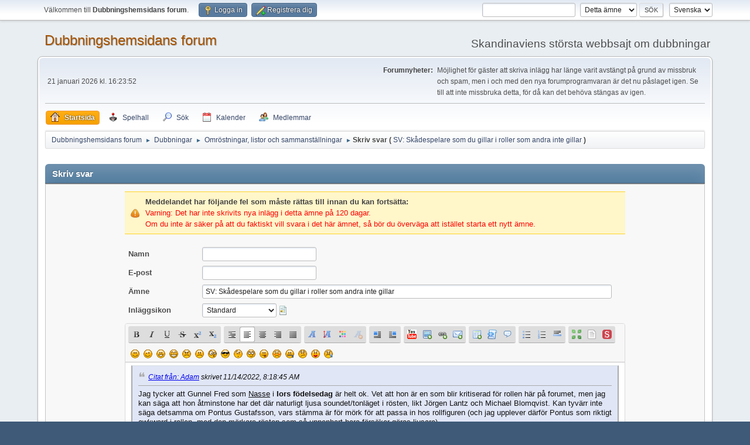

--- FILE ---
content_type: text/html; charset=UTF-8
request_url: https://www.dubbningshemsidan.se/forum/index.php?PHPSESSID=k0ldmvenkg1da15mt7msbp4lg9&action=post;quote=144310;topic=13078
body_size: 13518
content:
<!DOCTYPE html>
<html lang="sv-SE">
<head>
	<meta charset="UTF-8">
	<link rel="stylesheet" href="https://www.dubbningshemsidan.se/forum/Themes/default/css/minified_cc2890ee1813c43cf6bd82508b87dc80.css?smf216_1757810717">
	<style>
						.sceditor-button-spoiler div {
							background: url('https://www.dubbningshemsidan.se/forum/Themes/default/images/bbc/spoiler.png');
						}
	
	.postarea .bbc_img, .list_posts .bbc_img, .post .inner .bbc_img, form#reported_posts .bbc_img, #preview_body .bbc_img { max-width: min(100%,640px); }
	
	.postarea .bbc_img, .list_posts .bbc_img, .post .inner .bbc_img, form#reported_posts .bbc_img, #preview_body .bbc_img { max-height: 480px; }
	
	</style>
	<script>
		var smf_theme_url = "https://www.dubbningshemsidan.se/forum/Themes/default";
		var smf_default_theme_url = "https://www.dubbningshemsidan.se/forum/Themes/default";
		var smf_images_url = "https://www.dubbningshemsidan.se/forum/Themes/default/images";
		var smf_smileys_url = "https://www.dubbningshemsidan.se/forum/Smileys";
		var smf_smiley_sets = "default,classic,aaron,akyhne,fugue,alienine";
		var smf_smiley_sets_default = "default";
		var smf_avatars_url = "https://www.dubbningshemsidan.se/forum/avatars";
		var smf_scripturl = "https://www.dubbningshemsidan.se/forum/index.php?PHPSESSID=k0ldmvenkg1da15mt7msbp4lg9&amp;";
		var smf_iso_case_folding = false;
		var smf_charset = "UTF-8";
		var smf_session_id = "7e6411cdcc1dd1e7926a6bc0ea8e5154";
		var smf_session_var = "a5a803f9c5";
		var smf_member_id = 0;
		var ajax_notification_text = 'Laddar...';
		var help_popup_heading_text = 'Lite vilse? Låt mig förklara:';
		var banned_text = 'Ledsen gäst, du är bannlyst från det här forumet!';
		var smf_txt_expand = 'Expandera';
		var smf_txt_shrink = 'Krymp';
		var smf_collapseAlt = 'Dölj';
		var smf_expandAlt = 'Visa';
		var smf_quote_expand = false;
		var allow_xhjr_credentials = false;
	</script>
	<script src="https://www.dubbningshemsidan.se/forum/Themes/default/scripts/jquery-3.6.3.min.js"></script>
	<script src="https://www.dubbningshemsidan.se/forum/Themes/default/scripts/jquery.sceditor.bbcode.min.js?smf216_1757810717"></script>
	<script src="https://www.dubbningshemsidan.se/forum/Themes/default/scripts/dropzone.min.js?smf216_1757810717" defer></script>
	<script src="https://www.dubbningshemsidan.se/forum/Themes/default/scripts/minified_01044c25680c27e04f852cfc26104167.js?smf216_1757810717"></script>
	<script src="https://www.dubbningshemsidan.se/forum/Themes/default/scripts/minified_b044bb9236f00026c8099c01fbf76f94.js?smf216_1757810717" defer></script>
	<script>
		var smf_smileys_url = 'https://www.dubbningshemsidan.se/forum/Smileys/default';
		var bbc_quote_from = 'Citat från';
		var bbc_quote = 'Citat';
		var bbc_search_on = 'skrivet';
	var current_attachments = [];
	var current_board = 15;
	var smf_you_sure ='Vill du verkligen göra detta?';
	</script>
	<title>Skriv svar</title>
	<meta name="viewport" content="width=device-width, initial-scale=1">
	<meta property="og:site_name" content="Dubbningshemsidans forum">
	<meta property="og:title" content="Skriv svar">
	<meta property="og:description" content="Skriv svar">
	<meta name="description" content="Skriv svar">
	<meta name="theme-color" content="#557EA0">
	<meta name="robots" content="noindex">
	<link rel="help" href="https://www.dubbningshemsidan.se/forum/index.php?PHPSESSID=k0ldmvenkg1da15mt7msbp4lg9&amp;action=help">
	<link rel="contents" href="https://www.dubbningshemsidan.se/forum/index.php?PHPSESSID=k0ldmvenkg1da15mt7msbp4lg9&amp;">
	<link rel="search" href="https://www.dubbningshemsidan.se/forum/index.php?PHPSESSID=k0ldmvenkg1da15mt7msbp4lg9&amp;action=search">
	<link rel="alternate" type="application/rss+xml" title="Dubbningshemsidans forum - RSS" href="https://www.dubbningshemsidan.se/forum/index.php?PHPSESSID=k0ldmvenkg1da15mt7msbp4lg9&amp;action=.xml;type=rss2;board=15">
	<link rel="alternate" type="application/atom+xml" title="Dubbningshemsidans forum - Atom" href="https://www.dubbningshemsidan.se/forum/index.php?PHPSESSID=k0ldmvenkg1da15mt7msbp4lg9&amp;action=.xml;type=atom;board=15">
	<link rel="index" href="https://www.dubbningshemsidan.se/forum/index.php?PHPSESSID=k0ldmvenkg1da15mt7msbp4lg9&amp;board=15.0">
	<script type="text/javascript" src="https://www.dubbningshemsidan.se/forum/Themes/default/arcade_scripts/arcade-func.js?v27"></script>
	<script type="text/javascript" src="https://www.dubbningshemsidan.se/forum/Themes/default/arcade_scripts/arcadeMobileDetect.js?v27"></script>
	<script type="text/javascript">
		var arcadePhpDetectMobile = false;
		var arcadePhpDetectSession = false;
	</script><style>.vv_special { display:none; }</style>
	<link rel="sitemap" type="application/xml" title="Sitemap" href="https://www.dubbningshemsidan.se/forum/sitemap.xml">
<script async src="https://pagead2.googlesyndication.com/pagead/js/adsbygoogle.js?client=ca-pub-6085764396209332"
	  crossorigin="anonymous"></script>
</head>
<body id="chrome" class="action_post board_15">
<div id="footerfix">
	<div id="top_section">
		<div class="inner_wrap">
			<ul class="floatleft" id="top_info">
				<li class="welcome">
					Välkommen till <strong>Dubbningshemsidans forum</strong>.
				</li>
				<li class="button_login">
					<a href="https://www.dubbningshemsidan.se/forum/index.php?PHPSESSID=k0ldmvenkg1da15mt7msbp4lg9&amp;action=login" class="open" onclick="return reqOverlayDiv(this.href, 'Logga in', 'login');">
						<span class="main_icons login"></span>
						<span class="textmenu">Logga in</span>
					</a>
				</li>
				<li class="button_signup">
					<a href="https://www.dubbningshemsidan.se/forum/index.php?PHPSESSID=k0ldmvenkg1da15mt7msbp4lg9&amp;action=signup" class="open">
						<span class="main_icons regcenter"></span>
						<span class="textmenu">Registrera dig</span>
					</a>
				</li>
			</ul>
			<form id="languages_form" method="get" class="floatright">
				<select id="language_select" name="language" onchange="this.form.submit()">
					<option value="norwegian">Norsk</option>
					<option value="swedish" selected="selected">Svenska</option>
					<option value="english">English</option>
					<option value="finnish">Suomi</option>
					<option value="danish">Dansk</option>
				</select>
				<noscript>
					<input type="submit" value="OK">
				</noscript>
			</form>
			<form id="search_form" class="floatright" action="https://www.dubbningshemsidan.se/forum/index.php?PHPSESSID=k0ldmvenkg1da15mt7msbp4lg9&amp;action=search2" method="post" accept-charset="UTF-8">
				<input type="search" name="search" value="">&nbsp;
				<select name="search_selection">
					<option value="all">Hela forumet </option>
					<option value="topic" selected>Detta ämne</option>
					<option value="board">Denna tavla</option>
					<option value="members">Medlemmar </option>
				</select>
				<input type="hidden" name="sd_topic" value="13078">
				<input type="submit" name="search2" value="Sök" class="button">
				<input type="hidden" name="advanced" value="0">
			</form>
		</div><!-- .inner_wrap -->
	</div><!-- #top_section -->
	<div id="header">
		<h1 class="forumtitle">
			<a id="top" href="https://www.dubbningshemsidan.se/forum/index.php?PHPSESSID=k0ldmvenkg1da15mt7msbp4lg9&amp;">Dubbningshemsidans forum</a>
		</h1>
		<div id="siteslogan">Skandinaviens största webbsajt om dubbningar</div>
	</div>
	<div id="wrapper">
		<div id="upper_section">
			<div id="inner_section">
				<div id="inner_wrap" class="hide_720">
					<div class="user">
						<time datetime="2026-01-21T15:23:52Z">21 januari 2026 kl. 16:23:52</time>
					</div>
					<div class="news">
						<h2>Forumnyheter: </h2>
						<p>Möjlighet för gäster att skriva inlägg har länge varit avstängt på grund av missbruk och spam, men i och med den nya forumprogramvaran är det nu påslaget igen. Se till att inte missbruka detta, för då kan det behöva stängas av igen.</p>
					</div>
				</div>
				<a class="mobile_user_menu">
					<span class="menu_icon"></span>
					<span class="text_menu">Huvudmeny</span>
				</a>
				<div id="main_menu">
					<div id="mobile_user_menu" class="popup_container">
						<div class="popup_window description">
							<div class="popup_heading">Huvudmeny
								<a href="javascript:void(0);" class="main_icons hide_popup"></a>
							</div>
							
					<ul class="dropmenu menu_nav">
						<li class="button_home">
							<a class="active" href="https://www.dubbningshemsidan.se/forum/index.php?PHPSESSID=k0ldmvenkg1da15mt7msbp4lg9&amp;">
								<span class="main_icons home"></span><span class="textmenu">Startsida</span>
							</a>
						</li>
						<li class="button_arcade">
							<a href="https://www.dubbningshemsidan.se/forum/index.php?PHPSESSID=k0ldmvenkg1da15mt7msbp4lg9&amp;action=arcade;sa=list;sortby=a2z;">
								<img src="https://www.dubbningshemsidan.se/forum/Themes/default/images//icons/arcade_games.png" alt=""><span class="textmenu">Spelhall</span>
							</a>
						</li>
						<li class="button_search">
							<a href="https://www.dubbningshemsidan.se/forum/index.php?PHPSESSID=k0ldmvenkg1da15mt7msbp4lg9&amp;action=search">
								<span class="main_icons search"></span><span class="textmenu">Sök</span>
							</a>
						</li>
						<li class="button_calendar">
							<a href="https://www.dubbningshemsidan.se/forum/index.php?PHPSESSID=k0ldmvenkg1da15mt7msbp4lg9&amp;action=calendar">
								<span class="main_icons calendar"></span><span class="textmenu">Kalender</span>
							</a>
						</li>
						<li class="button_mlist subsections">
							<a href="https://www.dubbningshemsidan.se/forum/index.php?PHPSESSID=k0ldmvenkg1da15mt7msbp4lg9&amp;action=mlist">
								<span class="main_icons mlist"></span><span class="textmenu">Medlemmar</span>
							</a>
							<ul>
								<li>
									<a href="https://www.dubbningshemsidan.se/forum/index.php?PHPSESSID=k0ldmvenkg1da15mt7msbp4lg9&amp;action=mlist">
										Visa medlemslistan
									</a>
								</li>
								<li>
									<a href="https://www.dubbningshemsidan.se/forum/index.php?PHPSESSID=k0ldmvenkg1da15mt7msbp4lg9&amp;action=mlist;sa=search">
										Sök efter medlemmar
									</a>
								</li>
							</ul>
						</li>
					</ul><!-- .menu_nav -->
						</div>
					</div>
				</div>
				<div class="navigate_section">
					<ul>
						<li>
							<a href="https://www.dubbningshemsidan.se/forum/index.php?PHPSESSID=k0ldmvenkg1da15mt7msbp4lg9&amp;"><span>Dubbningshemsidans forum</span></a>
						</li>
						<li>
							<span class="dividers"> &#9658; </span>
							<a href="https://www.dubbningshemsidan.se/forum/index.php?PHPSESSID=k0ldmvenkg1da15mt7msbp4lg9&amp;#c3"><span>Dubbningar</span></a>
						</li>
						<li>
							<span class="dividers"> &#9658; </span>
							<a href="https://www.dubbningshemsidan.se/forum/index.php?PHPSESSID=k0ldmvenkg1da15mt7msbp4lg9&amp;board=15.0"><span>Omröstningar, listor och sammanställningar</span></a>
						</li>
						<li class="last">
							<span class="dividers"> &#9658; </span><span><strong class="nav">Skriv svar (</strong></span> 
							<a href="https://www.dubbningshemsidan.se/forum/index.php?PHPSESSID=k0ldmvenkg1da15mt7msbp4lg9&amp;topic=13078.0"><span>SV: Skådespelare som du gillar i roller som andra inte gillar</span></a> <span><strong class="nav">)</strong></span>
						</li>
					</ul>
				</div><!-- .navigate_section -->
			</div><!-- #inner_section -->
		</div><!-- #upper_section -->
		<div id="content_section">
			<div id="main_content_section">
		<script>
			var icon_urls = {
				'xx': 'https://www.dubbningshemsidan.se/forum/Themes/default/images/post/xx.png',
				'thumbup': 'https://www.dubbningshemsidan.se/forum/Themes/default/images/post/thumbup.png',
				'thumbdown': 'https://www.dubbningshemsidan.se/forum/Themes/default/images/post/thumbdown.png',
				'exclamation': 'https://www.dubbningshemsidan.se/forum/Themes/default/images/post/exclamation.png',
				'question': 'https://www.dubbningshemsidan.se/forum/Themes/default/images/post/question.png',
				'lamp': 'https://www.dubbningshemsidan.se/forum/Themes/default/images/post/lamp.png',
				'smiley': 'https://www.dubbningshemsidan.se/forum/Themes/default/images/post/smiley.png',
				'angry': 'https://www.dubbningshemsidan.se/forum/Themes/default/images/post/angry.png',
				'cheesy': 'https://www.dubbningshemsidan.se/forum/Themes/default/images/post/cheesy.png',
				'grin': 'https://www.dubbningshemsidan.se/forum/Themes/default/images/post/grin.png',
				'sad': 'https://www.dubbningshemsidan.se/forum/Themes/default/images/post/sad.png',
				'wink': 'https://www.dubbningshemsidan.se/forum/Themes/default/images/post/wink.png',
				'poll': 'https://www.dubbningshemsidan.se/forum/Themes/default/images/post/poll.png'
			};
		</script>
		<form action="https://www.dubbningshemsidan.se/forum/index.php?PHPSESSID=k0ldmvenkg1da15mt7msbp4lg9&amp;action=post2;start=0;board=15" method="post" accept-charset="UTF-8" name="postmodify" id="postmodify" class="flow_hidden" onsubmit="submitonce(this);" enctype="multipart/form-data">
			<div id="preview_section" style="display: none;">
				<div class="cat_bar">
					<h3 class="catbg">
						<span id="preview_subject">&nbsp;</span>
					</h3>
				</div>
				<div id="preview_body" class="windowbg">
					<br>
				</div>
			</div>
			<br>
			<div class="cat_bar">
				<h3 class="catbg">Skriv svar</h3>
			</div>
			<div id="post_area">
				<div class="roundframe noup">
					<input type="hidden" name="topic" value="13078">
					<div class="noticebox" id="errors">
						<dl>
							<dt>
								<strong id="error_serious">Meddelandet har följande fel som måste rättas till innan du kan fortsätta:</strong>
							</dt>
							<dd class="error" id="error_list">
								Varning: Det har inte skrivits nya inlägg i detta ämne på 120 dagar.<br>Om du inte är säker på att du faktiskt vill svara i det här ämnet, så bör du överväga att istället starta ett nytt ämne.
							</dd>
						</dl>
					</div>
					<div id="draft_section" class="infobox" style="display: none;">Innehållet har sparats som ett utkast och kan hittas under <a href="https://www.dubbningshemsidan.se/forum/index.php?PHPSESSID=k0ldmvenkg1da15mt7msbp4lg9&amp;action=profile;u=0;area=showdrafts">Visa Utkast-sektionen</a> i din profil.
						
					</div>
					<dl id="post_header">
						<dt class="clear pf_guestname">
							<label for="guestname" id="caption_guestname">Namn</label>
						</dt>
						<dd class="pf_guestname">
							<input type="text" id="guestname" name="guestname" size="25" maxlength="25" value="" required tabindex="1">
						</dd>
						<dt class="clear pf_email">
							<label for="email" id="caption_email">E-post</label>
						</dt>
						<dd class="pf_email">
							<input type="email" id="email" name="email" size="25" value="" required tabindex="2">
						</dd>
						<dt class="clear pf_subject">
							<label for="subject" id="caption_subject">Ämne</label>
						</dt>
						<dd class="pf_subject">
							<input type="text" id="subject" name="subject" size="120" maxlength="124" value="SV: Skådespelare som du gillar i roller som andra inte gillar" required tabindex="3">
						</dd>
						<dt class="clear pf_icon">
							<label for="icon" id="caption_icon">Inläggsikon</label>
						</dt>
						<dd class="pf_icon">
							<select name="icon" id="icon" onchange="showimage();" tabindex="4">
								<option value="xx" selected>Standard</option>
								<option value="thumbup">Tummen upp</option>
								<option value="thumbdown">Tummen ner</option>
								<option value="exclamation">Utropstecken</option>
								<option value="question">Frågetecken</option>
								<option value="lamp">Lampa</option>
								<option value="smiley">Leende (smiley)</option>
								<option value="angry">Arg</option>
								<option value="cheesy">Glad</option>
								<option value="grin">Skrattande</option>
								<option value="sad">Ledsen</option>
								<option value="wink">Med glimten i ögat</option>
								<option value="poll">Omröstning</option>
							</select>
							 <img id="icons" src="https://www.dubbningshemsidan.se/forum/Themes/default/images/post/xx.png">
						</dd>
					</dl>
					
		<textarea class="editor" name="message" id="message" cols="600" onselect="storeCaret(this);" onclick="storeCaret(this);" onkeyup="storeCaret(this);" onchange="storeCaret(this);" tabindex="5" style="width: 100%; height: 175px;">[quote author=Adam link=msg=144310 date=1668413925]
Jag tycker att Gunnel Fred som [u]Nasse[/u] i [b]Iors födelsedag[/b] är helt ok. Vet att hon är en som blir kritiserad för rollen här på forumet, men jag kan säga att hon åtminstone har det där naturligt ljusa soundet/tonläget i rösten, likt Jörgen Lantz och Michael Blomqvist. Kan tyvärr inte säga detsamma om Pontus Gustafsson, vars stämma är för mörk för att passa in hos rollfiguren (och jag upplever därför Pontus som riktigt awkward i rollen, med den mörkare rösten som så uppenbart bara försöker göras ljusare).
[/quote]</textarea>
		<div id="message_resizer" class="richedit_resize"></div>
		<input type="hidden" name="message_mode" id="message_mode" value="0">
		<script>
			$(document).ready(function() {
				
						sceditor.command.set('bold', {
							tooltip: 'Fet stil'
						});
						sceditor.command.set('italic', {
							tooltip: 'Kursiv stil'
						});
						sceditor.command.set('underline', {
							tooltip: 'Understruken'
						});
						sceditor.command.set('strike', {
							tooltip: 'Genomstruken'
						});
						sceditor.command.set('superscript', {
							tooltip: 'Upphöjd text'
						});
						sceditor.command.set('subscript', {
							tooltip: 'Nedsänkt text'
						});
						sceditor.command.set('pre', {
							tooltip: 'Förformaterad text'
						});
						sceditor.command.set('left', {
							tooltip: 'Vänsterjusterad'
						});
						sceditor.command.set('center', {
							tooltip: 'Centrera'
						});
						sceditor.command.set('right', {
							tooltip: 'Högerjusterad'
						});
						sceditor.command.set('justify', {
							tooltip: 'Justera'
						});
						sceditor.command.set('font', {
							tooltip: 'Typsnitt'
						});
						sceditor.command.set('size', {
							tooltip: 'Textstorlek'
						});
						sceditor.command.set('color', {
							tooltip: 'Textfärg'
						});
						sceditor.command.set('removeformat', {
							tooltip: 'Ta bort formatering'
						});
						sceditor.command.set('floatleft', {
							tooltip: 'Flyt till vänster'
						});
						sceditor.command.set('floatright', {
							tooltip: 'Flyt till höger'
						});
						sceditor.command.set('youtube', {
							tooltip: 'Infoga en Youtube-video'
						});
						sceditor.command.set('image', {
							tooltip: 'Infoga en bild'
						});
						sceditor.command.set('link', {
							tooltip: 'Infoga en länk'
						});
						sceditor.command.set('email', {
							tooltip: 'Infoga en e-postadress'
						});
						sceditor.command.set('table', {
							tooltip: 'Infoga en tabell'
						});
						sceditor.command.set('code', {
							tooltip: 'Källkod'
						});
						sceditor.command.set('quote', {
							tooltip: 'Infoga ett citat'
						});
						sceditor.command.set('bulletlist', {
							tooltip: 'Punktlista'
						});
						sceditor.command.set('orderedlist', {
							tooltip: 'Numrerad lista'
						});
						sceditor.command.set('horizontalrule', {
							tooltip: 'Infoga en horisontell linje'
						});
						sceditor.command.set('maximize', {
							tooltip: 'Maximera'
						});
						sceditor.command.set('source', {
							tooltip: 'Växla vy'
						});
						sceditor.command.set('spoiler', {
							tooltip: 'Spoiler',
							exec: function () {
								this.insertText('[spoiler]', '[/spoiler]');
							},
							txtExec: ['[spoiler]', '[/spoiler]']
						});

				var textarea = $("#message").get(0);
				sceditor.create(textarea, {
    "width": "100%",
    "height": "175px",
    "style": "https:\/\/www.dubbningshemsidan.se\/forum\/Themes\/default\/css\/jquery.sceditor.default.css?smf216_1757810717",
    "emoticonsCompat": true,
    "colors": "black,maroon,brown,green,navy,grey,red,orange,teal,blue,white,hotpink,yellow,limegreen,purple",
    "format": "bbcode",
    "plugins": "",
    "bbcodeTrim": false,
    "locale": "sv",
    "autofocus": true,
    "emoticons": {
        "dropdown": {
            ":)": "https:\/\/www.dubbningshemsidan.se\/forum\/Smileys\/default\/smiley.gif",
            ";)": "https:\/\/www.dubbningshemsidan.se\/forum\/Smileys\/default\/wink.gif",
            ":D": "https:\/\/www.dubbningshemsidan.se\/forum\/Smileys\/default\/cheesy.gif",
            ";D": "https:\/\/www.dubbningshemsidan.se\/forum\/Smileys\/default\/grin.gif",
            ">:(": "https:\/\/www.dubbningshemsidan.se\/forum\/Smileys\/default\/angry.gif",
            ":(": "https:\/\/www.dubbningshemsidan.se\/forum\/Smileys\/default\/sad.gif",
            ":o": "https:\/\/www.dubbningshemsidan.se\/forum\/Smileys\/default\/shocked.gif",
            "8)": "https:\/\/www.dubbningshemsidan.se\/forum\/Smileys\/default\/cool.gif",
            "???": "https:\/\/www.dubbningshemsidan.se\/forum\/Smileys\/default\/huh.gif",
            "::)": "https:\/\/www.dubbningshemsidan.se\/forum\/Smileys\/default\/rolleyes.gif",
            ":P": "https:\/\/www.dubbningshemsidan.se\/forum\/Smileys\/default\/tongue.gif",
            ":-[": "https:\/\/www.dubbningshemsidan.se\/forum\/Smileys\/default\/embarrassed.gif",
            ":-X": "https:\/\/www.dubbningshemsidan.se\/forum\/Smileys\/default\/lipsrsealed.gif",
            ":-\\": "https:\/\/www.dubbningshemsidan.se\/forum\/Smileys\/default\/undecided.gif",
            ":-*": "https:\/\/www.dubbningshemsidan.se\/forum\/Smileys\/default\/kiss.gif",
            ":'(": "https:\/\/www.dubbningshemsidan.se\/forum\/Smileys\/default\/cry.gif"
        },
        "popup": []
    },
    "emoticonsDescriptions": {
        ":)": "Leende (smiley)",
        ";)": "Med glimten i \u00f6gat (blinkande)",
        ":D": "Glad",
        ";D": "Skrattande",
        ">:(": "Arg",
        ":(": "Ledsen",
        ":o": "Chockad",
        "8)": "Cool",
        "???": "Va?",
        "::)": "Rullande \u00f6gon (ironi)",
        ":P": "Tunga",
        ":-[": "Generad",
        ":-X": "L&amp;auml;pparna f&amp;ouml;rseglade",
        ":-\\": "Obeslutsam",
        ":-*": "Kyss",
        ":'(": "Gr\u00e5tande"
    },
    "emoticonsEnabled": true,
    "toolbar": "bold,italic,underline,strike,superscript,subscript|pre,left,center,right,justify|font,size,color,removeformat||floatleft,floatright|youtube,image,link,email|table,code,quote|bulletlist,orderedlist,horizontalrule|maximize,source,spoiler",
    "parserOptions": {
        "txtVars": {
            "code": "K\u00e4llkod"
        }
    }
});
				sceditor.instance(textarea).createPermanentDropDown();
			});
			var oEditorHandle_message = new smc_Editor({
				sUniqueId: 'message',
				sEditWidth: '100%',
				sEditHeight: '175px',
				bRichEditOff: false,
				oSmileyBox: null,
				oBBCBox: null
			});
			smf_editorArray[smf_editorArray.length] = oEditorHandle_message;
		</script>
					<div id="post_attachments_area" class="roundframe noup">
							<div id="postAttachment">
								<div class="padding">
									<div>
										<strong>Bilagor</strong>:
										<input type="file" multiple="multiple" name="attachment[]" id="attachment1">
										<a href="javascript:void(0);" onclick="cleanFileInput('attachment1');">(Ta bort bilagor)</a>
										<input type="hidden" name="MAX_FILE_SIZE" value="14336000">
									</div>
									<div class="smalltext">Begränsningar: 10 per inlägg (<span class="attach_remaining">10</span> återstår), Maximal total storlek 13,67 MB, maximal storlek per fil 13,67 MB</div>
									<div class="smalltext">
										<input type="hidden" name="attach_del[]" value="0">
										Kryssa av de bifogade filer du inte längre vill bifoga
									</div>
								</div>
								<div class="attachments">
								</div>
							</div>
						<div id="attachment_upload">
							<div id="drop_zone_ui" class="centertext">
								<div class="attach_drop_zone_label">
									Klicka eller dra filer hit för att bifoga dem.
								</div>
							</div>
							<div class="files" id="attachment_previews">
								<div id="au-template">
									<div class="attachment_preview_wrapper">
										<div class="attach-ui roundframe">
											<a data-dz-remove class="main_icons delete floatright cancel"></a>
											<div class="attached_BBC_width_height">
												<div class="attached_BBC_width">
													<label for="attached_BBC_width">Bildbredd (px):</label>
													<input type="number" name="attached_BBC_width" min="0" value="" placeholder="auto">
												</div>
												<div class="attached_BBC_height">
													<label for="attached_BBC_height">Bildhöjd (px):</label>
													<input type="number" name="attached_BBC_height" min="0" value="" placeholder="auto">
												</div>
											</div>
										</div>
										<div class="attach-preview">
											<img data-dz-thumbnail />
										</div>
										<div class="attachment_info">
											<span class="name" data-dz-name></span>
											<span class="error" data-dz-errormessage></span>
											<span class="size" data-dz-size></span>
											<span class="message" data-dz-message></span>
											<div class="progress_bar" role="progressBar" aria-valuemin="0" aria-valuemax="100" aria-valuenow="0">
												<div class="bar"></div>
											</div>
										</div><!-- .attachment_info -->
									</div>
								</div><!-- #au-template -->
								<div class="attachment_spacer">
									<div class="fallback">
											<input type="file" multiple="multiple" name="attachment[]" id="attachment1" class="fallback"> (<a href="javascript:void(0);" onclick="cleanFileInput('attachment1');">Ta bort bilagor</a>)
											<input type="hidden" name="MAX_FILE_SIZE" value="14336000">
									</div><!-- .fallback -->
								</div>
							</div><!-- #attachment_previews -->
						</div>
						<div id="max_files_progress" class="max_files_progress progress_bar" role="progressBar" aria-valuemin="0" aria-valuemax="100" aria-valuenow="0">
							<div class="bar"></div>
							<div id="max_files_progress_text"></div>
						</div>
					</div>
					<div id="post_additional_options_header">
						<strong><a href="#" id="postMoreExpandLink"> Andra tillval</a></strong>
					</div>
					<div id="post_additional_options">
						<div id="post_settings" class="smalltext">
							<ul class="post_options">
								
								
								<li><label for="check_back"><input type="checkbox" name="goback" id="check_back" checked value="1"> Återgå till ämnet efter postandet</label></li>
								
								<li><label for="check_smileys"><input type="checkbox" name="ns" id="check_smileys" value="NS"> Använd inte smileys</label></li>
								
								
								
							</ul>
						</div><!-- #post_settings -->
					</div><!-- #post_additional_options -->
					<div class="post_verification">
						<span>
							<strong>Verifiering:</strong>
						</span>
						
			<div id="verification_control_0" class="verification_control">
				<div class="smalltext vv_special">
					Lämna detta fält tomt:
					<input type="text" name="gadget-bit-5e35" autocomplete="off" size="30" value="">
				</div>
				<img src="https://www.dubbningshemsidan.se/forum/index.php?PHPSESSID=k0ldmvenkg1da15mt7msbp4lg9&amp;action=verificationcode;vid=post;rand=4ef22f3e6cb1a4912a13838f491fb2bd" alt="Skriv in bokstäverna som syns på bilden" id="verification_image_post">
				<div class="smalltext" style="margin: 4px 0 8px 0;">
					<a href="https://www.dubbningshemsidan.se/forum/index.php?PHPSESSID=k0ldmvenkg1da15mt7msbp4lg9&amp;action=verificationcode;vid=post;rand=4ef22f3e6cb1a4912a13838f491fb2bd;sound" id="visual_verification_post_sound" rel="nofollow">Lyssna på bokstäverna muntligt</a> / <a href="#visual_verification_post_refresh" id="visual_verification_post_refresh">Begär en ny bild</a><br><br>
					Skriv in bokstäverna som syns på bilden:<br>
					<input type="text" name="post_vv[code]" value="" size="30" tabindex="6" autocomplete="off" required>
				</div>
			</div><!-- #verification_control_[i] -->
			<div id="verification_control_1" class="verification_control">
				<div class="smalltext">
					Vilket är det högsta talet du kan få till om du bara får använda en siffra?:<br>
					<input type="text" name="post_vv[q][21]" size="30" value=""  tabindex="7" required>
				</div>
			</div><!-- #verification_control_[i] -->
					</div>
					<span id="post_confirm_buttons">
						
		<span class="smalltext">
			Kortkommandon: ⌃⌥S spara/posta eller ⌃⌥P förhandsgranska
		</span>
		<span class="post_button_container">
		<input type="submit" name="preview" value="Förhandsgranska" tabindex="9" accesskey="p" class="button">
		<input type="submit" value="Posta" name="post" tabindex="8" onclick="return submitThisOnce(this);" accesskey="s" class="button">
		</span>
					</span>
				</div><!-- .roundframe -->
			</div><!-- #post_area -->
			<br class="clear">
			<input type="hidden" name="last_msg" value="226348">
			<input type="hidden" name="additional_options" id="additional_options" value="0">
			<input type="hidden" name="a5a803f9c5" value="7e6411cdcc1dd1e7926a6bc0ea8e5154">
			<input type="hidden" name="seqnum" value="15693621">
		</form>
		<script>
			var oPreviewPost = new smc_preview_post({
				sPreviewSectionContainerID: "preview_section",
				sPreviewSubjectContainerID: "preview_subject",
				sPreviewBodyContainerID: "preview_body",
				sErrorsContainerID: "errors",
				sErrorsSeriousContainerID: "error_serious",
				sErrorsListContainerID: "error_list",
				sCaptionContainerID: "caption_%ID%",
				sNewImageContainerID: "image_new_%ID%",
				sPostBoxContainerID: 'message',
				bMakePoll: false,
				sTxtPreviewTitle: 'Förhandsgranska inlägg',
				sTxtPreviewFetch: 'Hämtar förhandsgranskning...',
				sSessionVar: 'a5a803f9c5',
				newPostsTemplate:'\n\t\t<span id="new_replies"><' + '/span>\n\t\t<div class="windowbg">\n\t\t\t<div id="msg%PostID%">\n\t\t\t<h5 class="floatleft">\n\t\t\t\t<span>Skrivet av<' + '/span>\n\t\t\t\t%PosterName%\n\t\t\t<' + '/h5>\n\t\t\t&nbsp;-&nbsp;%PostTime%&nbsp;&#187; <span class="new_posts" id="image_new_%PostID%">Nytt<' + '/span>\n\t\t\t<br class="clear">\n\t\t\t<div id="msg_%PostID%_ignored_prompt" class="smalltext" style="display: none;">Du ignorerar denna användare.<a hr'+'ef="#" id="msg_%PostID%_ignored_link" style="%IgnoredStyle%">Visa inlägget.<' + '/a><' + '/div>\n\t\t\t<div class="list_posts smalltext" id="msg_%PostID%_body">%PostBody%<' + '/div>\n\t\t\t<ul class="quickbuttons sf-js-enabled sf-arrows" id="msg_%PostID%_quote" style="touch-action: pan-y;">\n\t\t\t\t<li id="post_modify">\n\t\t\t\t\t<a hr'+'ef="#postmodify" onclick="return insertQuoteFast(%PostID%);" class="quote_button"><span class="main_icons quote"><' + '/span>Citat<' + '/a>\n\t\t\t\t<' + '/li>\n\t\t\t<' + '/ul>\n\t\t<' + '/div>',
				iCurrentBoard: 15
			});
			var oSwapAdditionalOptions = new smc_Toggle({
				bToggleEnabled: true,
				bCurrentlyCollapsed: true,
				funcOnBeforeCollapse: function () {
					document.getElementById('additional_options').value = '0';
				},
				funcOnBeforeExpand: function () {
					document.getElementById('additional_options').value = '1';
				},
				aSwappableContainers: [
					'post_additional_options',
				],
				aSwapImages: [
					{
						sId: 'postMoreExpandLink',
						altExpanded: '-',
						altCollapsed: '+'
					}
				],
				aSwapLinks: [
					{
						sId: 'postMoreExpandLink',
						msgExpanded: 'Andra tillval',
						msgCollapsed: 'Andra tillval'
					}
				]
			});
			var oEditorID = "message";
			var oEditorObject = oEditorHandle_message;
		</script>
		<div id="recent" class="flow_hidden main_section">
			<div class="cat_bar cat_bar_round">
				<h3 class="catbg">Ämnessammanfattning</h3>
			</div>
			<span id="new_replies"></span>
			<div class="windowbg">
				<div id="msg226348">
					<div>
						<h5 class="floatleft">
							<span>Skrivet av</span> MOA
						</h5>
						<span class="smalltext">&nbsp;-&nbsp;21 maj 2025 kl. 16:01:17</span>
					</div>
					<div class="list_posts smalltext" id="msg_226348_body" data-msgid="226348"><blockquote class="bbc_standard_quote"><cite><a href="https://www.dubbningshemsidan.se/forum/index.php?PHPSESSID=k0ldmvenkg1da15mt7msbp4lg9&amp;msg=226343">Citat från: Anders skrivet 21 maj 2025 kl. 15:11:58</a></cite>Sedan vet jag inte hur pass impopulär den här åsikten är, då det känns som en näst intill 50/50-grej, men jag föredrar även Johan Wahlström i rollen som Shredder över Kenneth Milldoff. Johan gör honom mer rytande, ilsknare och vassare i rösten, vilket känns mer lämpligt för karaktären, medan Kenneth får honom att låta mer rundlagd och hes, ungefär som att han har ätit en black board-krita. Jag vet inte om Kenneth faktiskt <i><u>är</u></i> mer populär i rollen, men hans tolkning prisas i alla fall mycket oftare vad jag kan se.<br></blockquote>Vill tro att Johan är mer populär men har hört mer av Kenneth så jag måste säga honom</div>
					<ul class="quickbuttons" id="msg_226348_quote">
						<li style="display:none;" id="quoteSelected_226348" data-msgid="226348"><a href="javascript:void(0)"><span class="main_icons quote_selected"></span>Citera markerad text</a></li>
						<li id="post_modify"><a href="#postmodify" onclick="return insertQuoteFast(226348);"><span class="main_icons quote"></span>Citat</a></li>
					</ul>
				</div><!-- #msg[id] -->
			</div><!-- .windowbg -->
			<div class="windowbg">
				<div id="msg226343">
					<div>
						<h5 class="floatleft">
							<span>Skrivet av</span> Anders
						</h5>
						<span class="smalltext">&nbsp;-&nbsp;21 maj 2025 kl. 15:11:58</span>
					</div>
					<div class="list_posts smalltext" id="msg_226343_body" data-msgid="226343">Sedan vet jag inte hur pass impopulär den här åsikten är, då det känns som en näst intill 50/50-grej, men jag föredrar även Johan Wahlström i rollen som Shredder över Kenneth Milldoff. Johan gör honom mer rytande, ilsknare och vassare i rösten, vilket känns mer lämpligt för karaktären, medan Kenneth får honom att låta mer rundlagd och hes, ungefär som att han har ätit en black board-krita. Jag vet inte om Kenneth faktiskt <i><u>är</u></i> mer populär i rollen, men hans tolkning prisas i alla fall mycket oftare vad jag kan se.</div>
					<ul class="quickbuttons" id="msg_226343_quote">
						<li style="display:none;" id="quoteSelected_226343" data-msgid="226343"><a href="javascript:void(0)"><span class="main_icons quote_selected"></span>Citera markerad text</a></li>
						<li id="post_modify"><a href="#postmodify" onclick="return insertQuoteFast(226343);"><span class="main_icons quote"></span>Citat</a></li>
					</ul>
				</div><!-- #msg[id] -->
			</div><!-- .windowbg -->
			<div class="windowbg">
				<div id="msg226340">
					<div>
						<h5 class="floatleft">
							<span>Skrivet av</span> MOA
						</h5>
						<span class="smalltext">&nbsp;-&nbsp;21 maj 2025 kl. 15:01:12</span>
					</div>
					<div class="list_posts smalltext" id="msg_226340_body" data-msgid="226340"><blockquote class="bbc_standard_quote"><cite><a href="https://www.dubbningshemsidan.se/forum/index.php?PHPSESSID=k0ldmvenkg1da15mt7msbp4lg9&amp;msg=226339">Citat från: Anders skrivet 21 maj 2025 kl. 14:45:35</a></cite>Ja, jag förstår inte alls varför folk klagar på Bosses Asterix. Jag tycker absolut inte att det är något fel på den. Det handlar nog om att Bert-Åke helt enkelt har gjort Asterix i fler filmer (samt på kassettbanden) och att de flesta därför bara är mer vana vid hans röst.<br><br>Det här må vara en kontroversiell åsikt, men ska jag vara ärlig så tycker jag att Bo är mer passande i rollen. Han får ju honom att låta som en medelålders man och gör honom även liten i rösten. Asterix ska ju föreställa vara i 30-/40-års åldern, och Bert-Åke får honom att låta betydligt äldre än så.<br></blockquote>Lika kontroversiell som jag &amp; Long John Baldry men det hatar amerikanarna mig för</div>
					<ul class="quickbuttons" id="msg_226340_quote">
						<li style="display:none;" id="quoteSelected_226340" data-msgid="226340"><a href="javascript:void(0)"><span class="main_icons quote_selected"></span>Citera markerad text</a></li>
						<li id="post_modify"><a href="#postmodify" onclick="return insertQuoteFast(226340);"><span class="main_icons quote"></span>Citat</a></li>
					</ul>
				</div><!-- #msg[id] -->
			</div><!-- .windowbg -->
			<div class="windowbg">
				<div id="msg226339">
					<div>
						<h5 class="floatleft">
							<span>Skrivet av</span> Anders
						</h5>
						<span class="smalltext">&nbsp;-&nbsp;21 maj 2025 kl. 14:45:35</span>
					</div>
					<div class="list_posts smalltext" id="msg_226339_body" data-msgid="226339"><blockquote class="bbc_standard_quote"><cite><a href="https://www.dubbningshemsidan.se/forum/index.php?PHPSESSID=k0ldmvenkg1da15mt7msbp4lg9&amp;msg=226337">Citat från: MOA skrivet 21 maj 2025 kl. 14:03:22</a></cite>Gillar också Bo &amp; ser inget fel med honom, gillar alla röster i den filmen. Bra dubbning<br></blockquote>Ja, jag förstår inte alls varför folk klagar på Bosses Asterix. Jag tycker absolut inte att det är något fel på den. Det handlar nog om att Bert-Åke helt enkelt har gjort Asterix i fler filmer (samt på kassettbanden) och att de flesta därför bara är mer vana vid hans röst.<br><br>Det här må vara en kontroversiell åsikt, men ska jag vara ärlig så tycker jag att Bo är mer passande i rollen. Han får ju honom att låta som en medelålders man och gör honom även liten i rösten. Asterix ska ju föreställa vara i 30-/40-års åldern, och Bert-Åke får honom att låta betydligt äldre än så.</div>
					<ul class="quickbuttons" id="msg_226339_quote">
						<li style="display:none;" id="quoteSelected_226339" data-msgid="226339"><a href="javascript:void(0)"><span class="main_icons quote_selected"></span>Citera markerad text</a></li>
						<li id="post_modify"><a href="#postmodify" onclick="return insertQuoteFast(226339);"><span class="main_icons quote"></span>Citat</a></li>
					</ul>
				</div><!-- #msg[id] -->
			</div><!-- .windowbg -->
			<div class="windowbg">
				<div id="msg226337">
					<div>
						<h5 class="floatleft">
							<span>Skrivet av</span> MOA
						</h5>
						<span class="smalltext">&nbsp;-&nbsp;21 maj 2025 kl. 14:03:22</span>
					</div>
					<div class="list_posts smalltext" id="msg_226337_body" data-msgid="226337"><blockquote class="bbc_standard_quote"><cite><a href="https://www.dubbningshemsidan.se/forum/index.php?PHPSESSID=k0ldmvenkg1da15mt7msbp4lg9&amp;msg=226334">Citat från: Anders skrivet 21 maj 2025 kl. 13:53:03</a></cite>Skulle nog säga Bo Maniette som Asterix, då andra ofta kritiserar honom i den rollen och säger att bara Bert-Åke Vargs Asterix är bra. Jag gillar så klart Bert-Åke också, men jag gillar även Bosse där. Gallernas hjälte, som är den enda filmen där han gör rösten till karaktären, är min personliga favorit av Asterix-filmerna och den jag såg först av alla.<br></blockquote>Gillar också Bo &amp; ser inget fel med honom, gillar alla röster i den filmen. Bra dubbning</div>
					<ul class="quickbuttons" id="msg_226337_quote">
						<li style="display:none;" id="quoteSelected_226337" data-msgid="226337"><a href="javascript:void(0)"><span class="main_icons quote_selected"></span>Citera markerad text</a></li>
						<li id="post_modify"><a href="#postmodify" onclick="return insertQuoteFast(226337);"><span class="main_icons quote"></span>Citat</a></li>
					</ul>
				</div><!-- #msg[id] -->
			</div><!-- .windowbg -->
			<div class="windowbg">
				<div id="msg226334">
					<div>
						<h5 class="floatleft">
							<span>Skrivet av</span> Anders
						</h5>
						<span class="smalltext">&nbsp;-&nbsp;21 maj 2025 kl. 13:53:03</span>
					</div>
					<div class="list_posts smalltext" id="msg_226334_body" data-msgid="226334">Skulle nog säga Bo Maniette som Asterix, då andra ofta kritiserar honom i den rollen och säger att bara Bert-Åke Vargs Asterix är bra. Jag gillar så klart Bert-Åke också, men jag gillar även Bosse där. Gallernas hjälte, som är den enda filmen där han gör rösten till karaktären, är min personliga favorit av Asterix-filmerna och den jag såg först av alla.</div>
					<ul class="quickbuttons" id="msg_226334_quote">
						<li style="display:none;" id="quoteSelected_226334" data-msgid="226334"><a href="javascript:void(0)"><span class="main_icons quote_selected"></span>Citera markerad text</a></li>
						<li id="post_modify"><a href="#postmodify" onclick="return insertQuoteFast(226334);"><span class="main_icons quote"></span>Citat</a></li>
					</ul>
				</div><!-- #msg[id] -->
			</div><!-- .windowbg -->
			<div class="windowbg">
				<div id="msg223233">
					<div>
						<h5 class="floatleft">
							<span>Skrivet av</span> DingoPictures2005
						</h5>
						<span class="smalltext">&nbsp;-&nbsp; 6 april 2025 kl. 22:32:10</span>
					</div>
					<div class="list_posts smalltext" id="msg_223233_body" data-msgid="223233"><blockquote class="bbc_standard_quote"><cite><a href="https://www.dubbningshemsidan.se/forum/index.php?PHPSESSID=k0ldmvenkg1da15mt7msbp4lg9&amp;msg=223209">Citat från: gstone skrivet &nbsp;6 april 2025 kl. 20:58:34</a></cite>det ät trist när originaldubben gått förlorade är ju en del av kultur arvet<br></blockquote>Yes, tyvärr blir det så med saker som endast blivit biovisade...<br></div>
					<ul class="quickbuttons" id="msg_223233_quote">
						<li style="display:none;" id="quoteSelected_223233" data-msgid="223233"><a href="javascript:void(0)"><span class="main_icons quote_selected"></span>Citera markerad text</a></li>
						<li id="post_modify"><a href="#postmodify" onclick="return insertQuoteFast(223233);"><span class="main_icons quote"></span>Citat</a></li>
					</ul>
				</div><!-- #msg[id] -->
			</div><!-- .windowbg -->
			<div class="windowbg">
				<div id="msg223209">
					<div>
						<h5 class="floatleft">
							<span>Skrivet av</span> gstone
						</h5>
						<span class="smalltext">&nbsp;-&nbsp; 6 april 2025 kl. 20:58:34</span>
					</div>
					<div class="list_posts smalltext" id="msg_223209_body" data-msgid="223209"><blockquote class="bbc_standard_quote"><cite><a href="https://www.dubbningshemsidan.se/forum/index.php?PHPSESSID=k0ldmvenkg1da15mt7msbp4lg9&amp;msg=223200">Citat från: DingoPictures2005 skrivet &nbsp;6 april 2025 kl. 20:25:44</a></cite>.<br><br>Även synd att den norska originaldubben gått förlorad med tanke på att Arve Opsahl medverkade i den, Arve var även känd i Sverige för sin sketcher med bland annat Carl-Gustaf Lindstedt.<br></blockquote>det ät trist när originaldubben gått förlorade är ju en del av kultur arvet</div>
					<ul class="quickbuttons" id="msg_223209_quote">
						<li style="display:none;" id="quoteSelected_223209" data-msgid="223209"><a href="javascript:void(0)"><span class="main_icons quote_selected"></span>Citera markerad text</a></li>
						<li id="post_modify"><a href="#postmodify" onclick="return insertQuoteFast(223209);"><span class="main_icons quote"></span>Citat</a></li>
					</ul>
				</div><!-- #msg[id] -->
			</div><!-- .windowbg -->
			<div class="windowbg">
				<div id="msg223201">
					<div>
						<h5 class="floatleft">
							<span>Skrivet av</span> DingoPictures2005
						</h5>
						<span class="smalltext">&nbsp;-&nbsp; 6 april 2025 kl. 20:29:36</span>
					</div>
					<div class="list_posts smalltext" id="msg_223201_body" data-msgid="223201"><blockquote class="bbc_standard_quote"><cite><a href="https://www.dubbningshemsidan.se/forum/index.php?PHPSESSID=k0ldmvenkg1da15mt7msbp4lg9&amp;msg=223200">Citat från: DingoPictures2005 skrivet &nbsp;6 april 2025 kl. 20:25:44</a></cite>Jag tycker hans Baloo låter ganska bra.<br>Gaston är helt ok av vad jag hört.<br><br>Jag utryckte mig lite dumt om Aristocats självklart så kan man inte klandra de andra inblandade som bara gör sitt jobb.<br>Förutom då kanske Kirsten Saabye och Håkon Iversen som var ansvariga producenter för just sången.<br><br>Jag tror dock att en väldigt lite minoritet tycker att Paul Åge Johannessen O'Malley låter bra.<br>Det är på samma nivå som det holländska bandet DeRaggendeManne som sjunger för j@w1Igt.....<br><br>Även synd att den norska originaldubben gått förlorad med tanke på att Arve Opsahl medverkade i den, Arve var även känd i Sverige för sin sketcher med bland annat Carl-Gustaf Lindstedt.<br></blockquote><a href="https://norske-dubber.fandom.com/no/wiki/Arve_Opsahl?so=search" class="bbc_link" target="_blank" rel="noopener">https://norske-dubber.fandom.com/no/wiki/Arve_Opsahl?so=search</a><br>Arve har dessutom inte dubbat så mycket och 4 av dubbningarna inklusive Aristocats är förlorade tyvärr.<br>Däremot har jag förhoppningsvis nu hitta en norsk kopia av Dunderklumpen när den är digitaliserad så ska jag fråga om jag får lov att dela den till BPS för uppladdning &#128578;.<br><br>Den Slemmet Trollmannen kan man inte kalla lost då det finns en överprisad Video 2000 kassett av filmen på Eventyrhuset men inget jag kommer köpa då jag inte kan digitalisera video 2000.<br></div>
					<ul class="quickbuttons" id="msg_223201_quote">
						<li style="display:none;" id="quoteSelected_223201" data-msgid="223201"><a href="javascript:void(0)"><span class="main_icons quote_selected"></span>Citera markerad text</a></li>
						<li id="post_modify"><a href="#postmodify" onclick="return insertQuoteFast(223201);"><span class="main_icons quote"></span>Citat</a></li>
					</ul>
				</div><!-- #msg[id] -->
			</div><!-- .windowbg -->
			<div class="windowbg">
				<div id="msg223200">
					<div>
						<h5 class="floatleft">
							<span>Skrivet av</span> DingoPictures2005
						</h5>
						<span class="smalltext">&nbsp;-&nbsp; 6 april 2025 kl. 20:25:44</span>
					</div>
					<div class="list_posts smalltext" id="msg_223200_body" data-msgid="223200"><blockquote class="bbc_standard_quote"><cite><a href="https://www.dubbningshemsidan.se/forum/index.php?PHPSESSID=k0ldmvenkg1da15mt7msbp4lg9&amp;msg=223193">Citat från: gstone skrivet &nbsp;6 april 2025 kl. 19:19:31</a></cite>Jan var ju också röst till Gaston , Baloo&nbsp; Dr. Facilier och Borgmästare Lionheart<br>låter han alkoholiserad då med ?<br></blockquote>Jag tycker hans Baloo låter ganska bra.<br>Gaston är helt ok av vad jag hört.<br><br>Jag utryckte mig lite dumt om Aristocats självklart så kan man inte klandra de andra inblandade som bara gör sitt jobb.<br>Förutom då kanske Kirsten Saabye och Håkon Iversen som var ansvariga producenter för just sången.<br><br>Jag tror dock att en väldigt lite minoritet tycker att Paul Åge Johannessen O'Malley låter bra.<br>Det är på samma nivå som det holländska bandet DeRaggendeManne som sjunger för j@w1Igt.....<br><br>Även synd att den norska originaldubben gått förlorad med tanke på att Arve Opsahl medverkade i den, Arve var även känd i Sverige för sin sketcher med bland annat Carl-Gustaf Lindstedt.</div>
					<ul class="quickbuttons" id="msg_223200_quote">
						<li style="display:none;" id="quoteSelected_223200" data-msgid="223200"><a href="javascript:void(0)"><span class="main_icons quote_selected"></span>Citera markerad text</a></li>
						<li id="post_modify"><a href="#postmodify" onclick="return insertQuoteFast(223200);"><span class="main_icons quote"></span>Citat</a></li>
					</ul>
				</div><!-- #msg[id] -->
			</div><!-- .windowbg -->
			<div class="windowbg">
				<div id="msg223196">
					<div>
						<h5 class="floatleft">
							<span>Skrivet av</span> gstone
						</h5>
						<span class="smalltext">&nbsp;-&nbsp; 6 april 2025 kl. 20:10:52</span>
					</div>
					<div class="list_posts smalltext" id="msg_223196_body" data-msgid="223196"><blockquote class="bbc_standard_quote"><cite><a href="https://www.dubbningshemsidan.se/forum/index.php?PHPSESSID=k0ldmvenkg1da15mt7msbp4lg9&amp;msg=223195">Citat från: Disneyfantasten skrivet &nbsp;6 april 2025 kl. 20:09:16</a></cite>Han blev castad som Baloo antagligen för att han redan var godkänd av Disney för den rollen i och med att han gjorde honom i Luftens Hjältar.<br></blockquote>låter ganska säkert</div>
					<ul class="quickbuttons" id="msg_223196_quote">
						<li style="display:none;" id="quoteSelected_223196" data-msgid="223196"><a href="javascript:void(0)"><span class="main_icons quote_selected"></span>Citera markerad text</a></li>
						<li id="post_modify"><a href="#postmodify" onclick="return insertQuoteFast(223196);"><span class="main_icons quote"></span>Citat</a></li>
					</ul>
				</div><!-- #msg[id] -->
			</div><!-- .windowbg -->
			<div class="windowbg">
				<div id="msg223195">
					<div>
						<h5 class="floatleft">
							<span>Skrivet av</span> Disneyfantasten
						</h5>
						<span class="smalltext">&nbsp;-&nbsp; 6 april 2025 kl. 20:09:16</span>
					</div>
					<div class="list_posts smalltext" id="msg_223195_body" data-msgid="223195"><blockquote class="bbc_standard_quote"><cite><a href="https://www.dubbningshemsidan.se/forum/index.php?PHPSESSID=k0ldmvenkg1da15mt7msbp4lg9&amp;msg=223193">Citat från: gstone skrivet &nbsp;6 april 2025 kl. 19:19:31</a></cite>Jan var ju också röst till Gaston , Baloo&nbsp; Dr. Facilier och Borgmästare Lionheart<br>låter han alkoholiserad då med ?<br></blockquote>Han blev castad som Baloo antagligen för att han redan var godkänd av Disney för den rollen i och med att han gjorde honom i Luftens Hjältar.</div>
					<ul class="quickbuttons" id="msg_223195_quote">
						<li style="display:none;" id="quoteSelected_223195" data-msgid="223195"><a href="javascript:void(0)"><span class="main_icons quote_selected"></span>Citera markerad text</a></li>
						<li id="post_modify"><a href="#postmodify" onclick="return insertQuoteFast(223195);"><span class="main_icons quote"></span>Citat</a></li>
					</ul>
				</div><!-- #msg[id] -->
			</div><!-- .windowbg -->
			<div class="windowbg">
				<div id="msg223193">
					<div>
						<h5 class="floatleft">
							<span>Skrivet av</span> gstone
						</h5>
						<span class="smalltext">&nbsp;-&nbsp; 6 april 2025 kl. 19:19:31</span>
					</div>
					<div class="list_posts smalltext" id="msg_223193_body" data-msgid="223193"><blockquote class="bbc_standard_quote"><cite><a href="https://www.dubbningshemsidan.se/forum/index.php?PHPSESSID=k0ldmvenkg1da15mt7msbp4lg9&amp;msg=213234">Citat från: DingoPictures2005 skrivet 18 december 2024 kl. 22:54:56</a></cite>Respekterar din åsikt men håller inte alls med av följande anledning.<br><br>O'Malley låter fruktansvärt opassande, han låter som en alkoholist uteliggare.<br>Hela röstinsats känns som en alkohol påverkad uteliggare som håller på att spy.<br><br>Jag tycker också att de inblandade personerna i skiten borde skämmas det ska mycket till för att någon ska lyssna på O'Malley och tänka wow outstanding.<br>Framförallt är det för mig obegripligt att en legendarisk norsk regissör som Ola Solum inte verkar haft någon smak för kvalité när dubben gjordes.<br><br></blockquote>Jan var ju också röst till Gaston , Baloo&nbsp; Dr. Facilier och&nbsp;Borgmästare Lionheart<br>låter han alkoholiserad då med ?</div>
					<ul class="quickbuttons" id="msg_223193_quote">
						<li style="display:none;" id="quoteSelected_223193" data-msgid="223193"><a href="javascript:void(0)"><span class="main_icons quote_selected"></span>Citera markerad text</a></li>
						<li id="post_modify"><a href="#postmodify" onclick="return insertQuoteFast(223193);"><span class="main_icons quote"></span>Citat</a></li>
					</ul>
				</div><!-- #msg[id] -->
			</div><!-- .windowbg -->
			<div class="windowbg">
				<div id="msg223188">
					<div>
						<h5 class="floatleft">
							<span>Skrivet av</span> DingoPictures2005
						</h5>
						<span class="smalltext">&nbsp;-&nbsp; 6 april 2025 kl. 18:22:41</span>
					</div>
					<div class="list_posts smalltext" id="msg_223188_body" data-msgid="223188"><blockquote class="bbc_standard_quote"><cite><a href="https://www.dubbningshemsidan.se/forum/index.php?PHPSESSID=k0ldmvenkg1da15mt7msbp4lg9&amp;msg=223179">Citat från: Disneyfantasten skrivet &nbsp;6 april 2025 kl. 17:21:49</a></cite>Man kan höra några få repliker av taldialogen där, Scar pratar nämligen några få gånger i sången.<br><br>annars finns här några klipp med några av Scars norska talrepliker;<br><br><a href="https://m.youtube.com/watch?v=3NNqbI0wMaE&amp;pp=ygUOU2NhciBub3J3ZWdpYW7SBwkJfgkBhyohjO8%3D" class="bbc_link" target="_blank" rel="noopener">https://m.youtube.com/watch?v=3NNqbI0wMaE&amp;pp=ygUOU2NhciBub3J3ZWdpYW7SBwkJfgkBhyohjO8%3D</a><br><br><a href="https://m.youtube.com/watch?v=B9WXQYPgec8&amp;pp=ygUOU2NhciBub3J3ZWdpYW4%3D" class="bbc_link" target="_blank" rel="noopener">https://m.youtube.com/watch?v=B9WXQYPgec8&amp;pp=ygUOU2NhciBub3J3ZWdpYW4%3D</a><br><br><a href="https://m.youtube.com/watch?v=UOCQkHH9Bag&amp;pp=ygUOU2NhciBub3J3ZWdpYW7SBwkJfgkBhyohjO8%3D" class="bbc_link" target="_blank" rel="noopener">https://m.youtube.com/watch?v=UOCQkHH9Bag&amp;pp=ygUOU2NhciBub3J3ZWdpYW7SBwkJfgkBhyohjO8%3D</a><br></blockquote>Låter helt ok ingen Rikard Wolff men absolut inte dåligt.<br>Däremot tror jag att någon annan skulle ha passat Scar bättre typ Nils Ole Oftebro, Roy Bjørnstad eller Helge Jordal.<br>Nils då han spelade Jafar och Petter på Norska, Roy då han spelat flera skurkar som Pinky (Rock-A-Doodle) och Sykes, Helge då han spelade Rottigan.</div>
					<ul class="quickbuttons" id="msg_223188_quote">
						<li style="display:none;" id="quoteSelected_223188" data-msgid="223188"><a href="javascript:void(0)"><span class="main_icons quote_selected"></span>Citera markerad text</a></li>
						<li id="post_modify"><a href="#postmodify" onclick="return insertQuoteFast(223188);"><span class="main_icons quote"></span>Citat</a></li>
					</ul>
				</div><!-- #msg[id] -->
			</div><!-- .windowbg -->
			<div class="windowbg">
				<div id="msg223183">
					<div>
						<h5 class="floatleft">
							<span>Skrivet av</span> gstone
						</h5>
						<span class="smalltext">&nbsp;-&nbsp; 6 april 2025 kl. 17:31:07</span>
					</div>
					<div class="list_posts smalltext" id="msg_223183_body" data-msgid="223183"><blockquote class="bbc_standard_quote"><cite><a href="https://www.dubbningshemsidan.se/forum/index.php?PHPSESSID=k0ldmvenkg1da15mt7msbp4lg9&amp;msg=213234">Citat från: DingoPictures2005 skrivet 18 december 2024 kl. 22:54:56</a></cite>Respekterar din åsikt men håller inte alls med av följande anledning.<br><br>O'Malley låter fruktansvärt opassande, han låter som en alkoholist uteliggare.<br>Hela röstinsats känns som en alkohol påverkad uteliggare som håller på att spy.</blockquote>vet vi om han faktiskt var påverkade när han spela in rollen ?</div>
					<ul class="quickbuttons" id="msg_223183_quote">
						<li style="display:none;" id="quoteSelected_223183" data-msgid="223183"><a href="javascript:void(0)"><span class="main_icons quote_selected"></span>Citera markerad text</a></li>
						<li id="post_modify"><a href="#postmodify" onclick="return insertQuoteFast(223183);"><span class="main_icons quote"></span>Citat</a></li>
					</ul>
				</div><!-- #msg[id] -->
			</div><!-- .windowbg -->
		</div><!-- #recent -->
		<script>
			var aIgnoreToggles = new Array();
			function insertQuoteFast(messageid)
			{
				var e = document.getElementById("message");
				sceditor.instance(e).insertQuoteFast(messageid);

				return true;
			}
			function onReceiveOpener(text)
			{
				var e = document.getElementById("message");
				sceditor.instance(e).insert(text);
			}
		</script>
			<script>
				var verificationpostHandle = new smfCaptcha("https://www.dubbningshemsidan.se/forum/index.php?PHPSESSID=k0ldmvenkg1da15mt7msbp4lg9&amp;action=verificationcode;vid=post;rand=4ef22f3e6cb1a4912a13838f491fb2bd", "post", 1);
			</script>
			</div><!-- #main_content_section -->
		</div><!-- #content_section -->
	</div><!-- #wrapper -->
</div><!-- #footerfix -->
	<div id="footer">
		<div class="inner_wrap">
		<ul>
			<li class="floatright"><a href="https://www.dubbningshemsidan.se/forum/index.php?PHPSESSID=k0ldmvenkg1da15mt7msbp4lg9&amp;action=help">Hjälp</a> | <a href="https://www.dubbningshemsidan.se/forum/index.php?PHPSESSID=k0ldmvenkg1da15mt7msbp4lg9&amp;action=agreement">Villkor och regler</a> | <a href="#top_section">Gå upp &#9650;</a></li>
			<li class="copyright"><a href="https://www.dubbningshemsidan.se/forum/index.php?PHPSESSID=k0ldmvenkg1da15mt7msbp4lg9&amp;action=credits" title="Licens" target="_blank" rel="noopener">SMF 2.1.6 &copy; 2025</a>, <a href="https://www.simplemachines.org" title="Simple Machines" target="_blank" class="new_win">Simple Machines</a><br /><a href="https://www.createaforum.com" target="_blank">Simple Audio Video Embedder</a> | <a href="https://www.dubbningshemsidan.se/forum/sitemap.xml">Sitemap</a></li>
		</ul>
		</div>
	</div><!-- #footer -->
<script>
window.addEventListener("DOMContentLoaded", function() {
	function triggerCron()
	{
		$.get('https://www.dubbningshemsidan.se/forum' + "/cron.php?ts=1769009025");
	}
	window.setTimeout(triggerCron, 1);
		$.sceditor.locale["sv"] = {
			"Width (optional):": "Bredd (valfritt):",
			"Height (optional):": "Höjd (valfritt):",
			"Insert": "Infoga",
			"Description (optional):": "Beskrivning (frivillig)",
			"Rows:": "Rader:",
			"Cols:": "Kolumner:",
			"URL:": "URL:",
			"E-mail:": "E-postadress:",
			"Video URL:": "Video-URL:",
			"More": "Mer",
			"Close": "Stäng",
			dateFormat: "year-month-day"
		};
	$(function() {
		smf_fileUpload({
			dictDefaultMessage : 'Klicka eller dra filer hit för att bifoga dem.',
			dictFallbackMessage : 'Din webbläsare stödjer inte dra-och-släpp vid filuppladdning',
			dictCancelUpload : 'Ångra',
			genericError: 'På grund av fel gick det inte att ladda upp din fil. Kontakta forumets administratör om problemet kvarstår.',
			text_attachDropzoneLabel: 'Klicka eller dra filer hit för att bifoga dem.',
			text_attachLimitNag: 'Du har nått max antal bilagor som tillåts per inlägg.',
			text_attachLeft: 'Där är några bifogade filer kvar, ladda upp dem eller ta bort dem innan du postar.',
			text_deleteAttach: 'Radera',
			text_attachDeleted: 'Bilagan raderades utan problem.',
			text_insertBBC: 'Infoga',
			text_attachUploaded: 'Bilagan har laddats upp utan problem!',
			text_attach_unlimited: 'obegränsat',
			text_totalMaxSize: 'Ditt utrymme för bilagor är slut. Den totala maximala storleken för bilagor per inlägg är {currentTotal} KB. Storleken för de valda filerna är {currentRemain} KB. Ta bort en eller flera bilagor.',
			text_max_size_progress: '{currentRemain} MB / {currentTotal} MB',
			dictMaxFilesExceeded: 'Beklagar, du får inte bifoga fler filer.',
			dictInvalidFileType: 'Du kan inte ladda upp den filtypen. De enda tillåtna filtilläggen är doc, docx, gif, jpg, jpeg, mpg, mpeg, mp4, mkv, avi, pdf, png, txt, zip, xls, mp3, mp4, mkv, wav, ogg, xls, xlsx, odt, srt, sub, bmp, tif, tiff, rtf.',
			dictFileTooBig: 'Din fil är för stor. Den maximala storleken som tillåts är 14 000 KB.',
			acceptedFiles: '.doc,.docx,.gif,.jpg,.jpeg,.mpg,.mpeg,.mp4,.mkv,.avi,.pdf,.png,.txt,.zip,.xls,.mp3,.mp4,.mkv,.wav,.ogg,.xls,.xlsx,.odt,.srt,.sub,.bmp,.tif,.tiff,.rtf',
			thumbnailWidth: 150,
			thumbnailHeight: 150,
			limitMultiFileUploadSize:14336000,
			maxFileAmount: 10,
			maxTotalSize: 14000,
			maxFilesize: 14000,
		});
	});
	$("#post_attachments_area #postAttachment").remove();
});
</script>
</body>
</html>

--- FILE ---
content_type: text/html; charset=utf-8
request_url: https://www.google.com/recaptcha/api2/aframe
body_size: 267
content:
<!DOCTYPE HTML><html><head><meta http-equiv="content-type" content="text/html; charset=UTF-8"></head><body><script nonce="Jbrnuy6Z1R86DGTyzxt59Q">/** Anti-fraud and anti-abuse applications only. See google.com/recaptcha */ try{var clients={'sodar':'https://pagead2.googlesyndication.com/pagead/sodar?'};window.addEventListener("message",function(a){try{if(a.source===window.parent){var b=JSON.parse(a.data);var c=clients[b['id']];if(c){var d=document.createElement('img');d.src=c+b['params']+'&rc='+(localStorage.getItem("rc::a")?sessionStorage.getItem("rc::b"):"");window.document.body.appendChild(d);sessionStorage.setItem("rc::e",parseInt(sessionStorage.getItem("rc::e")||0)+1);localStorage.setItem("rc::h",'1769009035917');}}}catch(b){}});window.parent.postMessage("_grecaptcha_ready", "*");}catch(b){}</script></body></html>

--- FILE ---
content_type: text/javascript
request_url: https://www.dubbningshemsidan.se/forum/Themes/default/scripts/minified_b044bb9236f00026c8099c01fbf76f94.js?smf216_1757810717
body_size: 4094
content:
/* Any changes to this file will be overwritten. To change the content
of this file, edit the source files from which it was compiled. */
function getClosest(el,divID){if(typeof divID=='undefined'||divID==!1)
return null;do{if(el.nodeName==='TEXTAREA'||el.nodeName==='INPUT'||el.id==='error_box')
break;if(el.id===divID){return el}}
while(el=el.parentNode);return null}
function getSelectedText(node){var selection=window.getSelection();for(var i=0;i<selection.rangeCount;i++){const range=selection.getRangeAt(i);if(range.intersectsNode(node)){const
frag=range.cloneContents(),s=getClosest(range.startContainer,node.id),e=getClosest(range.endContainer,node.id);if(s&&e){const container=document.createElement("div");container.appendChild(range.cloneContents());return container.innerHTML}else{const el=frag.getElementById(node.id);return el?.innerHTML}}}}
function quotedTextClick(oOptions){text='';$('#quoteSelected_'+oOptions.msgID).hide();$.ajax({url:smf_prepareScriptUrl(smf_scripturl)+'action=quotefast;quote='+oOptions.msgID+';xml;pb='+oEditorID+';mode='+(oEditorObject?.bRichTextEnabled?1:0),type:'GET',headers:{"X-SMF-AJAX":1},xhrFields:{withCredentials:typeof allow_xhjr_credentials!=="undefined"?allow_xhjr_credentials:!1},dataType:'xml',beforeSend:function(){ajax_indicator(!0)},complete:function(jqXHR,textStatus){ajax_indicator(!1)},success:function(data,textStatus,xhr){oOptions.text=oOptions.text.replaceAll(/<img src=".*?" alt="(.*?)" title=".*?" class="smiley">/,'$1');text=$(data).find('quote').text();text=text.match(/^\[quote(.*)]/ig)+oOptions.text+'[/quote]'+'\n\n';var e=$('#'+oEditorID).get(0);var oEditor=sceditor.instance(e);text=oEditor.toBBCode(text);oEditor.insert(text);if(typeof oJumpAnchor!='undefined'){if(navigator.appName=='Microsoft Internet Explorer')
window.location.hash=oJumpAnchor;else window.location.hash='#'+oJumpAnchor}},error:function(xhr,textStatus,errorThrown){}})}
$(function(){$(document).on('mouseup','.inner, .list_posts',function(){var oSelected={divID:$(this).attr('id'),msgID:$(this).data('msgid'),};const node=this;oSelected.text=getSelectedText(this);if(typeof oSelected.text=='undefined'||oSelected.text==!1)
return!0;$('#quoteSelected_'+oSelected.msgID).show();$(document).off('click','#quoteSelected_'+oSelected.msgID+' a');$(document).one('click','#quoteSelected_'+oSelected.msgID+' a',function(e){e.preventDefault();quotedTextClick(oSelected)});$(document).on('click.ondeselecttext'+oSelected.msgID,function(){setTimeout(function(){selectedText=getSelectedText(node);if(typeof selectedText!='undefined'&&selectedText!=!1)
return;$(document).off('click','#quoteSelected_'+oSelected.msgID+' a');$('#quoteSelected_'+oSelected.msgID).hide();$(document).off('click.ondeselecttext'+oSelected.msgID)},1)});return!0})});function smf_fileUpload(oOptions){var previewNode=document.querySelector('#au-template');previewNode.id='';var tmp=document.createElement('div');tmp.appendChild(previewNode.cloneNode(!0));previewTemplate=tmp.innerHTML;previewNode.parentNode.removeChild(previewNode);var isNewTemplate=!!document.getElementById('post_attachments_area');if(typeof current_board=='undefined')
current_board=!1;var dOptions={url:smf_prepareScriptUrl(smf_scripturl)+'action=uploadAttach;sa=add;'+smf_session_var+'='+smf_session_id+(current_board?';board='+current_board:''),parallelUploads:1,filesizeBase:1024,paramName:'attachment',uploadMultiple:!0,previewsContainer:'#attachment_previews',previewTemplate:previewTemplate,acceptedFiles:'.doc,.gif,.jpg,.pdf,.png,.txt,.zip',thumbnailWidth:100,thumbnailHeight:null,autoQueue:isNewTemplate,clickable:isNewTemplate?['.attachment_spacer','#drop_zone_ui']:'.fileinput-button',currentUsedSize:0,timeout:null,smf_insertBBC:function(file,w,h){var mime_type=typeof file.type!=="undefined"?file.type:(typeof file.mime_type!=="undefined"?file.mime_type:''),bbcOptionalParams={width:mime_type.indexOf('image')==0&&+w>0?(' width='+w):'',height:mime_type.indexOf('image')==0&&+h>0?(' height='+h):'',};return'[attach id='+file.attachID+bbcOptionalParams.width+bbcOptionalParams.height+']'+(typeof file.name!=="undefined"?decodeURIComponent(file.name.replace(/\+/g,' ')):'')+'[/attach]'},createMaxSizeBar:function(){var currentSize=Math.round(myDropzone.options.currentUsedSize/1024),maxSize=myDropzone.options.maxTotalSize,usedPercentage=Math.round($.fn.percentToRange($.fn.rangeToPercent(currentSize,0,maxSize),0,100));if(isNewTemplate&&maxSize>1024){maxSize=Math.round(((maxSize/1024)+Number.EPSILON)*100)/100;currentSize=Math.round(((currentSize/1024)+Number.EPSILON)*10)/10}
if(usedPercentage<=33)
percentage_class='green';else if(usedPercentage>=34&&usedPercentage<=66)
percentage_class='yellow';else percentage_class='red';$('#max_files_progress').removeClass().addClass('progress_bar progress_'+percentage_class).show();$('#max_files_progress_text').show();$('#max_files_progress .bar').width(usedPercentage+'%');$('#max_files_progress_text').text(myDropzone.options.text_max_size_progress.replace('{currentTotal}',maxSize).replace('{currentRemain}',currentSize));if(maxSize==0){$('#max_files_progress').hide();$('#max_files_progress_text').hide()}},accept:function(file,done){var currentlyUsedKB=myDropzone.options.currentUsedSize/1024,totalKB=myDropzone.options.maxTotalSize,fileKB=myDropzone.options.maxFilesize,uploadedFileKB=file.size/1024;if((myDropzone.options.maxFileAmount!=null)&&(myDropzone.getAcceptedFiles().length)>=myDropzone.options.maxFileAmount){$('.attach_drop_zone_label').text(myDropzone.options.text_attachLimitNag);done(this.options.dictMaxFilesExceeded)}else $('.attach_drop_zone_label').text(myDropzone.options.text_attachDropzoneLabel);myDropzone.options.currentUsedSize=myDropzone.options.currentUsedSize+file.size;if(totalKB>0&&(currentlyUsedKB+uploadedFileKB)>totalKB){done(myDropzone.options.text_totalMaxSize.replace('{currentTotal}',totalKB).replace('{currentRemain}',currentlyUsedKB));myDropzone.options.currentUsedSize=myDropzone.options.currentUsedSize-file.size;file.status=Dropzone.CANCELED}else if(fileKB>0&&uploadedFileKB>fileKB){done(myDropzone.options.dictFileTooBig);file.status=Dropzone.CANCELED;myDropzone.options.currentUsedSize=myDropzone.options.currentUsedSize-file.size}else{myDropzone.options.createMaxSizeBar();done()}},hideFileProgressAndAllButtonsIfNeeded:function(){if(myDropzone.getFilesWithStatus(Dropzone.ADDED).length==0){$('div#attachment_upload').find('#attach_cancel_all, #attach_upload_all').hide()}
if(myDropzone.getAcceptedFiles().length==0){$('#max_files_progress').hide();$('#max_files_progress_text').hide()}},};if(oOptions.thumbnailHeight&&oOptions.thumbnailWidth){if(oOptions.thumbnailHeight>oOptions.thumbnailWidth){oOptions.thumbnailWidth=null}else{oOptions.thumbnailHeight=null}}
$.extend(!0,dOptions,oOptions);var myDropzone=new Dropzone('div#attachment_upload',dOptions);if(isNewTemplate){var dragTimer;$(document).on('dragover',function(e){var dt=e.originalEvent.dataTransfer;if(dt.types&&(dt.types.indexOf?dt.types.indexOf('Files')!=-1:dt.types.contains('Files'))){$("#attachment_upload").addClass('dz-drag-hover');window.clearTimeout(dragTimer)}});$(document).on('dragleave dragend',function(e){dragTimer=window.setTimeout(function(){$("#attachment_upload").removeClass('dz-drag-hover')},25)})}
myDropzone.on('addedfile',function(file){_thisElement=$(file.previewElement);if(!file.type.match(/image.*/)){myDropzone.emit('thumbnail',file,smf_images_url+'/generic_attach.png')}else if(typeof file.isMock!=="undefined"&&typeof file.attachID!=="undefined"){myDropzone.emit('thumbnail',file,smf_prepareScriptUrl(smf_scripturl)+'action=dlattach;attach='+(file.thumbID>0?file.thumbID:file.attachID)+';preview')}
file.name=file.name.php_to8bit().php_urlencode();_thisElement.find('.attach-ui').show();$('#max_files_progress').show();file.insertAttachment=function(_innerElement,response){if(!isNewTemplate){insertButton=$('<a />').addClass('button').addClass('insertBBC').prop('disabled',!1).text(myDropzone.options.text_insertBBC).on('click',function(e){e.preventDefault();w=_innerElement.find('input[name="attached_BBC_width"]').val();h=_innerElement.find('input[name="attached_BBC_height"]').val();var e=$('#'+oEditorID).get(0);var oEditor=sceditor.instance(e);oEditor.insert(myDropzone.options.smf_insertBBC(response,w,h),' ')}).appendTo(_innerElement.find('.attach-ui'))}else if(file.type.match(/image.*/)){let attached_BBC_width_height=_innerElement.find('.attached_BBC_width_height');insertPanelButton=$('<a />').addClass('main_icons').addClass('select_above').addClass('floatright').addClass('insertBBC').prop('disabled',!1).prop('title',myDropzone.options.text_insertBBC).on('click',function(e){attached_BBC_width_height.toggle()}).insertBefore(attached_BBC_width_height);insertButton=$('<a />').addClass('button').addClass('insertBBC').addClass('floatright').prop('disabled',!1).text(myDropzone.options.text_insertBBC).on('click',function(e){e.preventDefault();w=_innerElement.find('input[name="attached_BBC_width"]').val();h=_innerElement.find('input[name="attached_BBC_height"]').val();var e=$('#'+oEditorID).get(0);var oEditor=sceditor.instance(e);oEditor.insert(myDropzone.options.smf_insertBBC(response,w,h),'');attached_BBC_width_height.hide()}).appendTo(attached_BBC_width_height)}else{insertButton=$('<a />').addClass('main_icons').addClass('select_above').addClass('floatright').addClass('insertBBC').prop('disabled',!1).prop('title',myDropzone.options.text_insertBBC).on('click',function(e){e.preventDefault();var e=$('#'+oEditorID).get(0);var oEditor=sceditor.instance(e);oEditor.insert(myDropzone.options.smf_insertBBC(response,null,null),' ')}).appendTo(_innerElement.find('.attach-ui'))}};file.deleteAttachment=function(_innerElement,attachmentId,file){deleteButton=$('<a />').addClass(!isNewTemplate?'button':'main_icons delete floatright').prop('disabled',!1).prop('title',myDropzone.options.text_deleteAttach).text(!isNewTemplate?myDropzone.options.text_deleteAttach:'').one('click',function(e){$this=$(this);if(!confirm(smf_you_sure)){return}
$.ajax({url:smf_prepareScriptUrl(smf_scripturl)+'action=uploadAttach;sa=delete;attach='+attachmentId+';'+smf_session_var+'='+smf_session_id+(current_board?';board='+current_board:''),type:'GET',headers:{"X-SMF-AJAX":1},xhrFields:{withCredentials:typeof allow_xhjr_credentials!=="undefined"?allow_xhjr_credentials:!1},dataType:'json',beforeSend:function(){ajax_indicator(!0)},complete:function(jqXHR,textStatus){ajax_indicator(!1);if(!isNewTemplate)
$this.fadeOutAndRemove();},success:function(data,textStatus,xhr){if(!isNewTemplate){_innerElement.removeClass('infobox').addClass(data.type+'box');_innerElement.find('.attached_BBC').fadeOut();_innerElement.find('.attachment_info a.insertBBC').fadeOut()}
if(file.accepted&&file.status!=Dropzone.ERROR){myDropzone.options.currentUsedSize=myDropzone.options.currentUsedSize-file.size;myDropzone.options.createMaxSizeBar();file.accepted=!1;$('.attach_remaining').html(Math.max(myDropzone.options.maxFileAmount-myDropzone.getAcceptedFiles().length,0));if(myDropzone.getAcceptedFiles().length>=myDropzone.options.maxFileAmount){$('.attach_drop_zone_label').text(myDropzone.options.text_attachLimitNag)}else $('.attach_drop_zone_label').text(myDropzone.options.text_attachDropzoneLabel);myDropzone.options.hideFileProgressAndAllButtonsIfNeeded();if(isNewTemplate)
_innerElement.remove();}},error:function(xhr,textStatus,errorThrown){_innerElement.find('span.error').append(textStatus.error.join('<br>')).css({'text-decoration':'none'});_innerElement.removeClass('infobox').addClass('errorbox')}});var attachBbcRegex=new RegExp('\\[attach[^\\]]+id='+attachmentId+'[^\\]]*\\][^\\[\\]]*\\[/attach\\]','g');var e=$('#'+oEditorID).get(0);var oEditor=sceditor.instance(e);var newEditorVal=oEditor.val().replace(attachBbcRegex,'');oEditor.val(newEditorVal)});if(!isNewTemplate)
deleteButton.appendTo(_innerElement.find('.attach-ui'));else deleteButton.prependTo(_innerElement.find('.attach-ui'));if(myDropzone.getAcceptedFiles().length>=myDropzone.options.maxFileAmount){$('.attach_drop_zone_label').text(myDropzone.options.text_attachLimitNag)}else $('.attach_drop_zone_label').text(myDropzone.options.text_attachDropzoneLabel);$('.attach_remaining').html(Math.max(myDropzone.options.maxFileAmount-myDropzone.getAcceptedFiles().length,0))};file.addToCurrentAttachmentsList=function(file,response){current_attachments.push({name:file.name,size:file.size,attachID:response.attachID,type:file.type,thumbID:(response.thumbID>0?response.thumbID:response.attachID)})}
_thisElement.find('.upload').on('click',function(){myDropzone.enqueueFile(file)});_thisElement.addClass('descbox');if(myDropzone.getFilesWithStatus(Dropzone.ADDED).length==1){$('div#attachment_upload').find('#attach_cancel_all, #attach_upload_all').css('display','inline-block')}});myDropzone.on('removedfile',function(file){if(file.accepted&&file.status!=Dropzone.ERROR){myDropzone.options.currentUsedSize=myDropzone.options.currentUsedSize-file.size;myDropzone.options.createMaxSizeBar()}
myDropzone.options.hideFileProgressAndAllButtonsIfNeeded()});myDropzone.on("canceled",function(file){myDropzone.options.currentUsedSize=myDropzone.options.currentUsedSize-file.size;myDropzone.options.createMaxSizeBar();this.removeFile(file)});myDropzone.on("maxfilesexceeded",function(file){myDropzone.options.currentUsedSize=myDropzone.options.currentUsedSize-file.size;myDropzone.options.createMaxSizeBar();this.removeFile(file)});myDropzone.on('totaluploadprogress',function(progress){$('#total_progress span').width(progress+'%')});myDropzone.on('error',function(file,errorMessage,xhr){_thisElement=$(file.previewElement);_thisElement.find('.upload').fadeOutAndRemove();_thisElement.addClass('errorbox').removeClass('descbox')});myDropzone.on('success',function(file,responseText,e){_thisElement=$(file.previewElement);_thisElement.find('.upload').fadeOutAndRemove();if(!responseText){return}
if(responseText.generalErrors){_thisElement.find('span.error').append(responseText.generalErrors.join('<br>'));return}
response=responseText.files[0];_thisElement.find('.attachment_info div.attached_BBC').fadeIn();_thisElement.find('.attachment_info a.insertBBC').fadeIn();if(typeof response.mime_type=="undefined"||response.mime_type.indexOf('image')!=0){_thisElement.find('.attachment_info .attached_BBC_width_height').hide()}
if(typeof response.errors!=='undefined'&&response.errors.length>0){_thisElement.addClass('errorbox').removeClass('descbox');_thisElement.find('span.error').append(response.errors.join('<br>'));return}
_thisElement.removeClass('descbox');if(!isNewTemplate)
_thisElement.addClass('infobox');_thisElement.find('a.cancel').fadeOutAndRemove();file.deleteAttachment(_thisElement,response.attachID,file);w=_thisElement.find('input[name="attached_BBC_width"]').val();h=_thisElement.find('input[name="attached_BBC_height"]').val();_thisElement.find('input[name="attachBBC"]').val(myDropzone.options.smf_insertBBC(response,w,h));file.insertAttachment(_thisElement,response);file.addToCurrentAttachmentsList(file,response)});myDropzone.on('uploadprogress',function(file,progress,bytesSent){_thisElement=$(file.previewElement);_thisElement.find('.progress_bar .bar').width(progress+'%')});myDropzone.on('complete',function(file,progress,bytesSent){_thisElement=$(file.previewElement);_thisElement.find('.progress_bar').fadeOut();myDropzone.options.hideFileProgressAndAllButtonsIfNeeded();if(typeof file.isMock!=="undefined"&&typeof file.attachID!=="undefined"){_thisElement.find('.attachment_info div.attached_BBC').fadeIn();_thisElement.find('.attachment_info a.insertBBC').fadeIn();if(typeof file.type=="undefined"||file.type.indexOf('image')!=0){_thisElement.find('.attachment_info .attached_BBC_width_height').hide()}
_thisElement.removeClass('descbox');if(!isNewTemplate)
_thisElement.addClass('infobox');_thisElement.find('.upload').fadeOutAndRemove();_thisElement.find('a.cancel').remove();file.deleteAttachment(_thisElement,file.attachID,file);w=_thisElement.find('input[name="attached_BBC_width"]').val();h=_thisElement.find('input[name="attached_BBC_height"]').val();_thisElement.find('input[name="attachBBC"]').val(myDropzone.options.smf_insertBBC(file,w,h));file.insertAttachment(_thisElement,file);myDropzone.options.currentUsedSize=myDropzone.options.currentUsedSize+file.size;myDropzone.options.createMaxSizeBar()}});myDropzone.on('sending',function(file,xhr,formData){_thisElement=$(file.previewElement);_thisElement.find('.progress_bar').fadeIn();$("#total_progress").fadeIn()});myDropzone.on("totaluploadprogress",function(progress){$("#total_progress span").width(progress+'%')});myDropzone.on("queuecomplete",function(progress){$("#total_progress").fadeOut()});$('a#attach_cancel_all').on('click',function(){if(!confirm(smf_you_sure))
return;myDropzone.getAddedFiles().forEach(function(file){myDropzone.removeFile(file)});myDropzone.getFilesWithStatus(Dropzone.ERROR).forEach(function(file){myDropzone.removeFile(file)});myDropzone.options.createMaxSizeBar();myDropzone.options.hideFileProgressAndAllButtonsIfNeeded()});$('a#attach_upload_all').on('click',function(){if(!confirm(smf_you_sure)){return}
myDropzone.enqueueFiles(myDropzone.getFilesWithStatus(Dropzone.ADDED));myDropzone.options.createMaxSizeBar();myDropzone.options.hideFileProgressAndAllButtonsIfNeeded()});$("input[name ='post']").on('click',function(e){attachAdded=myDropzone.getFilesWithStatus(Dropzone.ADDED).length;attachQueued=myDropzone.getFilesWithStatus(Dropzone.QUEUED).length;if(attachAdded>0||attachQueued>0){alert(myDropzone.options.text_attachLeft);e.preventDefault();e.stopPropagation();return!1}});$('#postAttachment').remove();$('#attachment_previews').css('display',!isNewTemplate?'block':'flex');$('.attach_available').remove();$('#drop_zone_ui').css('display',!isNewTemplate?'block':'flex');if(typeof current_attachments!=="undefined"){$.each(current_attachments,function(key,mock){mock.isMock=!0;mock.status=Dropzone.ADDED;mock.accepted=!0;myDropzone.emit("addedfile",mock);mock.status=Dropzone.SUCCESS;myDropzone.files.push(mock);myDropzone.emit("complete",mock)})}}